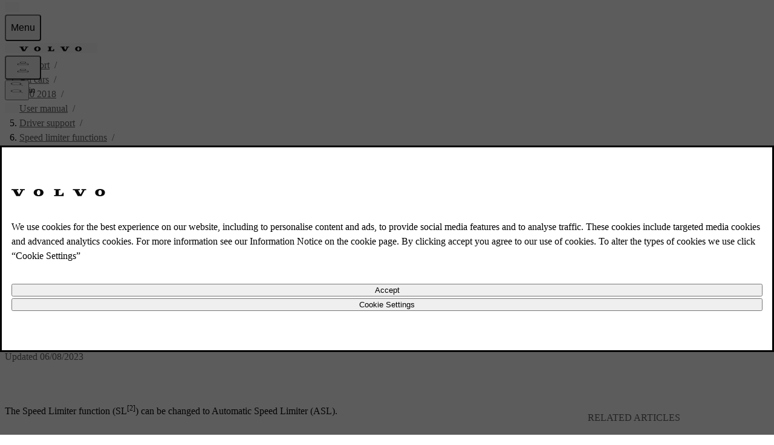

--- FILE ---
content_type: application/javascript; charset=UTF-8
request_url: https://www.volvocars.com/static/support/_next/static/chunks/f6937cac495ece93.js
body_size: 9113
content:
(globalThis.TURBOPACK||(globalThis.TURBOPACK=[])).push(["object"==typeof document?document.currentScript:void 0,359581,402038,e=>{"use strict";let t=(0,e.i(271645).createContext)({authenticated:!1,setAuthenticated:()=>void 0,isLoadingAuthData:!1,setIsLoadingAuthData:()=>void 0,loaded:!1,authenticatedVehicles:void 0,setLoaded:()=>void 0,setProfile:()=>void 0,setAuthenticatedVehicles:()=>void 0,hasAuthCookie:!1,setHasAuthCookie:()=>void 0});e.s(["AuthContext",0,t],359581);var r=e.i(921628);let a=async()=>{let{NEXT_PUBLIC_API_ROUTE_URL:e}=(0,r.getPublicEnv)(),t=`${e}/clear-auth-cookie/`,a=await fetch(t,{cache:"no-store"});return(await a.json()).status};e.s(["clearAuthCookie",0,a],402038)},85820,e=>{"use strict";var t=e.i(921628);let r=async({vin:e})=>{let{NEXT_PUBLIC_API_ROUTE_URL:r}=(0,t.getPublicEnv)(),a=`${r}/vin`,i=await fetch(a,{method:"POST",headers:{"Content-Type":"application/json"},body:JSON.stringify({vin:e}),cache:"no-store"});return await i.json()};e.s(["postVinCookie",0,r])},956315,536387,e=>{"use strict";let t={SECTION_CAR:"car",SECTION_DOWNLOADS:"downloads",SECTION_SWRN:"swrn",SECTION_HOME:"home",SECTION_CONTACT:"contact",SECTION_CLASSIFICATION:"classification",REDIRECT_HOME_TO_DOWNLOADS:"redirect_home_to_downloads",GTM:"gtm",SHOW_COOKIE_CONSENT:"show_cookie_consent",ETHNIO_SCRIPT:"ethnio_script",VIRTUAL_CARS:"virtual_cars",FORCED_DARK_MODE:"forced_dark_mode"};e.s(["FEATURES",0,t],536387);var r=e.i(155822),a=e.i(921628);let i=e=>{for(let r of Object.values(t))if(r===e)return!0;return!1},n=(e,t)=>[...e,..."string"==typeof t?t.split(","):Array.isArray(t)?t:[]].filter(s).filter(l).filter(i).sort(),o=e=>{if(e.includes(":all")||e.includes("!")){let t=e.replace(":all",""),a=t.split(":");if(a.length>1){let e=a[0],t=a.slice(1),i=(0,r.getAllMarketSlugs)().filter(e=>!t.includes(`!${e}`));return i.length>0?`${e}:${i.join(":")}`:e}return t}return e},s=(e,t,r)=>{let a=`!${e}`;return"!"!==e.charAt(0)&&-1===r.indexOf(a)},l=(e,t,r)=>r.indexOf(e)===t,c=e=>e.split(":")[0];e.s(["applyFeatureToggles",0,(e,r,s)=>n(((e,r)=>{let{NEXT_PUBLIC_DEFAULT_FEATURES:n}=(0,a.getPublicEnv)(),s=r??n;if(!s||"string"!=typeof s)return[];if("all"===s)return Object.values(t);let l=t=>{let r=c(t).replace(/[.*+?^${}()|[\]\\]/g,"\\$&"),a=e.replace(/[.*+?^${}()|[\]\\]/g,"\\$&");return RegExp(`^${r}(?:$|(.*:${a}(?:$|:)))`).test(t)};return s.replace(/\s/g,"").split(",").map(o).filter(l).map(c).filter(i)})(e,s),r),"featureToggle",0,n,"getDataFromGlobal",0,(e,t=null)=>window.__VCC_DCS__?window.__VCC_DCS__[e]:t,"isFeatureEnabled",0,(e=[],t)=>e.includes(t),"isWindowDefined",0,()=>!0,"setDataOnGlobal",0,(e,t)=>{window.__VCC_DCS__?window.__VCC_DCS__[e]=t:window.__VCC_DCS__={[e]:t}}],956315)},303682,e=>{"use strict";var t=e.i(843476),r=e.i(956315),a=e.i(271645);let i=(0,a.createContext)({enabledFeatures:[],isEnabled:()=>!1});e.s(["FeaturesContext",0,i,"FeaturesProvider",0,({enabledFeatures:e,children:n})=>{let[o,s]=(0,a.useState)(e),l=(0,a.useCallback)(e=>(0,r.isFeatureEnabled)(o,e),[o]),c=(0,a.useCallback)(e=>{s((0,r.featureToggle)(o,e))},[o]);return(0,a.useEffect)(()=>{let e=(0,r.getDataFromGlobal)("INITIAL_FT");e&&s((0,r.featureToggle)(o,e))},[]),(0,r.isWindowDefined)()&&(0,r.setDataOnGlobal)("ft",c),(0,t.jsx)(i.Provider,{value:{enabledFeatures:o,isEnabled:l},children:n})}])},595710,590285,553364,e=>{"use strict";var t=e.i(843476),r=e.i(366065),a=e.i(57385),i=e.i(85820),n=e.i(156947);e.i(161136);var o=e.i(264675);e.i(899107);var s=e.i(42554),l=e.i(618566),c=e.i(271645);e.i(675023);var d=e.i(832583),u=e.i(359581),f=e.i(921628);let p=async()=>{let{NEXT_PUBLIC_API_ROUTE_URL:e}=(0,f.getPublicEnv)(),t=`${e}/check-auth-cookie/`,r=await fetch(t,{cache:"no-store"});return(await r.json()).status};var g=e.i(402038),v=e.i(268877);e.i(711643);var h=e.i(885056);let b=h.gql`
  query CarDetailsByVin($vin: String!) {
    carByVin(vin: $vin) {
      displayName
      modelSlug
      modelYear
      modelCode
      structureWeek
    }
  }
`;var m=e.i(384386);let w=async({vinNumbers:e})=>(await Promise.all(e.map(async e=>{let t=await (0,v.supportContentAPIRequest)(b,{vin:e},(0,m.isCarAuthEnabled)());return t?.carByVin?{...t?.carByVin,vin:e}:null}))).filter(e=>!!e),y=async e=>e&&e.length>0?await w({vinNumbers:e}):null,C=async e=>{let{NEXT_PUBLIC_API_ROUTE_URL:t}=(0,f.getPublicEnv)(),r=`${t}/profile/`;{let t=await fetch(r,{cache:"no-store",headers:{"market-slug":e}}),a=await t.json();if("authenticated"in a&&"boolean"==typeof a.authenticated){if("profile"in a&&"object"==typeof a.profile&&null!==a.profile){let e=await y(a.profile.connectedVehicles);return{authenticated:a.authenticated,profile:a.profile,authenticatedVehicles:e??void 0}}return{authenticated:a.authenticated}}}return{authenticated:!1}};e.s(["AuthProvider",0,({children:e})=>{let[f,v]=(0,c.useState)(!1),[h,b]=(0,c.useState)(!1),[m,w]=(0,c.useState)(!1),[y,_]=(0,c.useState)(void 0),[S,k]=(0,c.useState)(void 0),[E,x]=(0,c.useState)(!1),{setSelectedCar:O,selectedCar:j}=(0,s.useSelectedCar)(),A=(0,r.useTracker)(),I=(0,l.useSearchParams)(),{value:P}=(0,o.useFeatureFlag)(n.LaunchDarklyFeatures.LOGGED_IN,!1),{marketSlug:T}=(0,d.useSiteContext)(),N=(0,c.useCallback)(async()=>{v(!0);try{let e=await C(T);if(b(e.authenticated),e.authenticated){if(_(e.profile),k(e.authenticatedVehicles),e.profile&&e.authenticatedVehicles&&A.customEvent({eventCategory:a.EventCategory.LOGIN,eventAction:a.EventAction.notSet,eventLabel:"vehicles count",eventValue:e.authenticatedVehicles?.length}),e.authenticatedVehicles?.length===1){let t=e.authenticatedVehicles[0];if(t?.vin){let e=await (0,i.postVinCookie)({vin:t.vin});"ok"===e.status&&O({car:t,vin:t.vin})}}if(e.authenticatedVehicles?.length&&e.authenticatedVehicles?.length>1&&I?.get("car_index")){let t=Number.parseInt(I.get("car_index"),10),r=e.authenticatedVehicles[t];if(r?.vin&&!j){let e=await (0,i.postVinCookie)({vin:r.vin});"ok"===e.status&&O({car:r,vin:r.vin})}}}else await (0,g.clearAuthCookie)(),x(!1)}catch(e){console.error("Error fetching auth data:",e),v(!1),w(!0)}finally{v(!1),w(!0)}},[T,I,j,O,A]),L=(0,c.useCallback)(async()=>{try{let e=await p();x(e)}catch(e){console.error("Error fetching auth data:",e)}},[x]);return(0,c.useEffect)(()=>{P&&(L(),!m&&E&&N())},[N,P,m,E,L]),(0,t.jsx)(u.AuthContext.Provider,{value:{authenticated:h,setAuthenticated:b,loaded:m,setLoaded:w,profile:y,setProfile:_,authenticatedVehicles:S,setAuthenticatedVehicles:k,hasAuthCookie:E,setHasAuthCookie:x,isLoadingAuthData:f,setIsLoadingAuthData:v},children:e})}],590285),e.s([],595710);var _="__SiteNavigationControllerExposed__";function S({children:e,href:r}){let a=(()=>{let[e,t]=(0,c.useState)("undefined"!=typeof window?window.siteNavigationController:void 0);return(0,c.useEffect)(()=>{if(e)return;if(window.siteNavigationController)return void t(window.siteNavigationController);let r=()=>{t(window.siteNavigationController),window.removeEventListener(_,r)};return window.addEventListener(_,r),()=>{window.removeEventListener(_,r)}},[e]),e})();return(0,c.useEffect)(()=>{let e;if(a){try{e=new URL(r||window.location.href)}catch{console.error("Invalid URL provided:",r),e=new URL(window.location.href)}a.setLoginRedirectUrl(e)}},[r,a]),(0,t.jsx)(t.Fragment,{children:e})}e.s(["AuthRedirectProvider",()=>S],553364)},920003,e=>{"use strict";var t=e.i(271645),r=()=>{let e=a(),[r,i]=(0,t.useState)(()=>null==e?void 0:e.open),[n,o]=(0,t.useState)(e?e.availability:"pending"),[s,l]=(0,t.useState)(e?e.state:"closed");return(0,t.useEffect)(()=>{if(!e)return;let t=()=>l("open"),r=()=>l("opening"),a=()=>l("closed"),i=()=>o("online"),n=()=>o("offline"),s=o=>{let s="add"===o?e.addEventListener:e.removeEventListener;s("open",t),s("opening",r),s("close",a),s("online",i),s("offline",n)};return s("add"),()=>s("remove")},[e]),(0,t.useEffect)(()=>{e&&(r||i(()=>e.open),n||o(e.availability),s||l(e.state))},[e,r,n,s]),{state:s,availability:n,openChat:r,config:null==e?void 0:e.activeChatRouteConfig}},a=()=>{let[e,r]=(0,t.useState)("undefined"!=typeof window?window.VolvoCarsChat:void 0);return(0,t.useEffect)(()=>{if(!e)if(window.VolvoCarsChat)r(window.VolvoCarsChat);else{let e=()=>r(window.VolvoCarsChat);return window.addEventListener("__VolvoCarsChatExposed__",e),()=>{window.removeEventListener("__VolvoCarsChatExposed__",e)}}},[e]),e};e.s(["useVolvoCarsChat",()=>r])},443796,e=>{"use strict";e.s(["OPEN_SUPPORT_ASSISTANT_EVENT",0,"open_support_assistant_event"])},496940,e=>{"use strict";e.s(["EventAction",0,{notSet:"not set",buttonClick:"button|click",linkClick:"link|click",toggleClick:"toggle|click",dropdownClick:"dropdown|click",radioButtonClick:"radio button|click",inputFieldClick:"input field|click",accordionExpand:"accordion|expand",accordionCollapse:"accordion|collapse",sliderSlide:"slider|slide",carouselSwipe:"carousel|swipe",filterSelect:"filter|select",filterDeselect:"filter|deselect",checkboxSelect:"check box|select",checkboxDeselect:"check box|deselect",cardSelect:"card|select",cardDeselect:"card|deselect",imageClick:"image|click",arrowPrevious:"arrow|previous",arrowNext:"arrow|next",qrCodeScan:"qr code|scan",mediaPlay:"media|play",mediaPause:"media|pause",mediaFinish:"media|finish",overlayOpen:"overlay|open",overlayClose:"overlay|close",overlayClick:"overlay|click"},"SupportAssistantEventCategory",0,"support assistant"])},112789,e=>{"use strict";var t=e.i(117595);let r="sa_session";e.s(["clearCookie",0,()=>{t.default.remove(r)},"getOrigin",0,()=>window.location.origin,"removeDuplicateCarYears",0,e=>e?.filter((e,t,r)=>t===r.findIndex(t=>t.modelYear===e.modelYear)),"setCookie",0,e=>{t.default.set(r,btoa(encodeURIComponent(e)),{sameSite:"strict",path:"/",secure:"http:"!==window.location.protocol,expires:void 0,domain:".volvocars.com"})}])},783254,777389,836184,e=>{"use strict";let t="undefined"!=typeof globalThis?globalThis:e.g;e.s(["globalObject",0,t],777389);let r="_faroInternal";function a(e){e.config.isolate?e.internalLogger.debug("Skipping registering internal Faro instance on global object"):(e.internalLogger.debug("Registering internal Faro instance on global object"),Object.defineProperty(t,r,{configurable:!1,enumerable:!1,writable:!1,value:e}))}function i(){return r in t}e.s(["isInternalFaroOnGlobalObject",()=>i,"setInternalFaroOnGlobalObject",()=>a],836184);let n={};function o(e,r,i,o,s,l,c){return r.debug("Initializing Faro"),a(n={api:l,config:i,instrumentations:c,internalLogger:r,metas:o,pause:s.pause,transports:s,unpatchedConsole:e,unpause:s.unpause}),!function(e){if(e.config.preventGlobalExposure)e.internalLogger.debug("Skipping registering public Faro instance in the global scope");else{if(e.internalLogger.debug(`Registering public faro reference in the global scope using "${e.config.globalObjectKey}" key`),e.config.globalObjectKey in t)return e.internalLogger.warn(`Skipping global registration due to key "${e.config.globalObjectKey}" being used already. Please set "globalObjectKey" to something else or set "preventGlobalExposure" to "true"`);Object.defineProperty(t,e.config.globalObjectKey,{configurable:!1,writable:!1,value:e})}}(n),n}e.s(["faro",()=>n,"registerFaro",()=>o],783254)},808341,(e,t,r)=>{"use strict";Object.defineProperty(r,"__esModule",{value:!0});var a={cancelIdleCallback:function(){return o},requestIdleCallback:function(){return n}};for(var i in a)Object.defineProperty(r,i,{enumerable:!0,get:a[i]});let n="undefined"!=typeof self&&self.requestIdleCallback&&self.requestIdleCallback.bind(window)||function(e){let t=Date.now();return self.setTimeout(function(){e({didTimeout:!1,timeRemaining:function(){return Math.max(0,50-(Date.now()-t))}})},1)},o="undefined"!=typeof self&&self.cancelIdleCallback&&self.cancelIdleCallback.bind(window)||function(e){return clearTimeout(e)};("function"==typeof r.default||"object"==typeof r.default&&null!==r.default)&&void 0===r.default.__esModule&&(Object.defineProperty(r.default,"__esModule",{value:!0}),Object.assign(r.default,r),t.exports=r.default)},479520,(e,t,r)=>{"use strict";Object.defineProperty(r,"__esModule",{value:!0});var a={default:function(){return w},handleClientScriptLoad:function(){return h},initScriptLoader:function(){return b}};for(var i in a)Object.defineProperty(r,i,{enumerable:!0,get:a[i]});let n=e.r(555682),o=e.r(190809),s=e.r(843476),l=n._(e.r(174080)),c=o._(e.r(271645)),d=e.r(742732),u=e.r(922737),f=e.r(808341),p=new Map,g=new Set,v=e=>{let{src:t,id:r,onLoad:a=()=>{},onReady:i=null,dangerouslySetInnerHTML:n,children:o="",strategy:s="afterInteractive",onError:c,stylesheets:d}=e,f=r||t;if(f&&g.has(f))return;if(p.has(t)){g.add(f),p.get(t).then(a,c);return}let v=()=>{i&&i(),g.add(f)},h=document.createElement("script"),b=new Promise((e,t)=>{h.addEventListener("load",function(t){e(),a&&a.call(this,t),v()}),h.addEventListener("error",function(e){t(e)})}).catch(function(e){c&&c(e)});n?(h.innerHTML=n.__html||"",v()):o?(h.textContent="string"==typeof o?o:Array.isArray(o)?o.join(""):"",v()):t&&(h.src=t,p.set(t,b)),(0,u.setAttributesFromProps)(h,e),"worker"===s&&h.setAttribute("type","text/partytown"),h.setAttribute("data-nscript",s),d&&(e=>{if(l.default.preinit)return e.forEach(e=>{l.default.preinit(e,{as:"style"})});if("undefined"!=typeof window){let t=document.head;e.forEach(e=>{let r=document.createElement("link");r.type="text/css",r.rel="stylesheet",r.href=e,t.appendChild(r)})}})(d),document.body.appendChild(h)};function h(e){let{strategy:t="afterInteractive"}=e;"lazyOnload"===t?window.addEventListener("load",()=>{(0,f.requestIdleCallback)(()=>v(e))}):v(e)}function b(e){e.forEach(h),[...document.querySelectorAll('[data-nscript="beforeInteractive"]'),...document.querySelectorAll('[data-nscript="beforePageRender"]')].forEach(e=>{let t=e.id||e.getAttribute("src");g.add(t)})}function m(e){let{id:t,src:r="",onLoad:a=()=>{},onReady:i=null,strategy:n="afterInteractive",onError:o,stylesheets:u,...p}=e,{updateScripts:h,scripts:b,getIsSsr:m,appDir:w,nonce:y}=(0,c.useContext)(d.HeadManagerContext);y=p.nonce||y;let C=(0,c.useRef)(!1);(0,c.useEffect)(()=>{let e=t||r;C.current||(i&&e&&g.has(e)&&i(),C.current=!0)},[i,t,r]);let _=(0,c.useRef)(!1);if((0,c.useEffect)(()=>{if(!_.current){if("afterInteractive"===n)v(e);else"lazyOnload"===n&&("complete"===document.readyState?(0,f.requestIdleCallback)(()=>v(e)):window.addEventListener("load",()=>{(0,f.requestIdleCallback)(()=>v(e))}));_.current=!0}},[e,n]),("beforeInteractive"===n||"worker"===n)&&(h?(b[n]=(b[n]||[]).concat([{id:t,src:r,onLoad:a,onReady:i,onError:o,...p,nonce:y}]),h(b)):m&&m()?g.add(t||r):m&&!m()&&v({...e,nonce:y})),w){if(u&&u.forEach(e=>{l.default.preinit(e,{as:"style"})}),"beforeInteractive"===n)if(!r)return p.dangerouslySetInnerHTML&&(p.children=p.dangerouslySetInnerHTML.__html,delete p.dangerouslySetInnerHTML),(0,s.jsx)("script",{nonce:y,dangerouslySetInnerHTML:{__html:`(self.__next_s=self.__next_s||[]).push(${JSON.stringify([0,{...p,id:t}])})`}});else return l.default.preload(r,p.integrity?{as:"script",integrity:p.integrity,nonce:y,crossOrigin:p.crossOrigin}:{as:"script",nonce:y,crossOrigin:p.crossOrigin}),(0,s.jsx)("script",{nonce:y,dangerouslySetInnerHTML:{__html:`(self.__next_s=self.__next_s||[]).push(${JSON.stringify([r,{...p,id:t}])})`}});"afterInteractive"===n&&r&&l.default.preload(r,p.integrity?{as:"script",integrity:p.integrity,nonce:y,crossOrigin:p.crossOrigin}:{as:"script",nonce:y,crossOrigin:p.crossOrigin})}return null}Object.defineProperty(m,"__nextScript",{value:!0});let w=m;("function"==typeof r.default||"object"==typeof r.default&&null!==r.default)&&void 0===r.default.__esModule&&(Object.defineProperty(r.default,"__esModule",{value:!0}),Object.assign(r.default,r),t.exports=r.default)},439998,e=>{e.v({bottomRight:"SupportAssistantContainer-module__KIqNOa__bottomRight",dialog:"SupportAssistantContainer-module__KIqNOa__dialog"})},591181,e=>{"use strict";var t=e.i(843476),r=e.i(355382),a=e.i(920003),i=e.i(366065),n=e.i(496940),o=e.i(112789),s=e.i(271645),l=e.i(804111);let c=({onClose:e,onMinimize:a,className:i,hideCloseButton:n,children:o})=>(0,t.jsxs)("header",{className:(0,r.cssJoin)("flex-row-reverse justify-between items-center pl-16 pr-8 h-48 min-h-0 border-b",i),children:[(0,t.jsxs)("div",{className:"flex",children:[a?(0,t.jsx)(l.IconButton,{icon:"chevron-down","aria-label":"minimize",onClick:a,variant:"clear","data-bleed":"true",className:"fade-in"}):null,n?null:(0,t.jsx)(l.IconButton,{icon:"x","aria-label":"close",onClick:e,variant:"clear","data-bleed":"true",className:"fade-in"})]}),(0,t.jsx)("div",{children:o||null})]});var d=e.i(752336);let u=({label:e,text:a,onClick:i,isMinimized:n})=>(0,t.jsxs)("button",{type:"button",id:"support-assistant-fab","aria-label":e,className:(0,r.cssJoin)("flex-col justify-center items-center rounded-full",n?"bg-always-black text-always-white":"bg-secondary"),style:{boxShadow:"0px 2px 32px rgba(0, 0, 0, 0.08)"},onClick:i,children:[a?(0,t.jsx)("p",{className:"font-medium p-16",children:a}):(0,t.jsx)("div",{className:"p-16",children:(0,t.jsx)(d.Icon,{icon:"speech-bubble-three-dots",size:24,loading:"eager",title:e})}),(0,t.jsx)("div",{className:"hidden p-8",children:(0,t.jsx)("progress",{className:"spinner"})})]});var f=e.i(443796),p=e.i(439998);e.s(["SupportAssistantContainer",0,({marketSlug:e})=>{let[l,d]=(0,s.useState)(""),[g,v]=(0,s.useState)(!1),[h,b]=(0,s.useState)(!1),[m,w]=(0,s.useState)(!1),y=(0,s.useRef)(null),C=(0,i.useTracker)(),_=(0,s.useRef)(null),S=(0,o.getOrigin)(),{openChat:k,availability:E}=(0,a.useVolvoCarsChat)(),x=(0,s.useCallback)(()=>{v(!1),b(!0),y.current?.show(),sessionStorage.setItem("sa_minimized","false")},[]),O=(0,s.useCallback)(()=>{v(!1),b(!1),C.customEvent({eventAction:n.EventAction.overlayClose,eventLabel:"support assistant closed",eventCategory:n.SupportAssistantEventCategory}),y.current?.close(),sessionStorage.removeItem("sa_minimized"),_?.current?.contentWindow?.postMessage("clear",S)},[C,S]),j=(0,s.useCallback)(()=>{v(!0),b(!1),C.customEvent({eventAction:n.EventAction.overlayClose,eventLabel:"support assistant minimized",eventCategory:n.SupportAssistantEventCategory}),y.current?.close(),sessionStorage.setItem("sa_minimized","true")},[C]),A=(0,s.useCallback)(()=>{if(g&&_?.current?.contentWindow?.postMessage({type:"scrollToBottom"},S),x(),C.customEvent({eventAction:n.EventAction.overlayOpen,eventLabel:`support assistant ${g?"restored":"opened"}`,eventCategory:n.SupportAssistantEventCategory}),!l){let t=new URL(window.location.href).searchParams.has("debug");d(`/${e}/support/support-assistant?xsa=true${t?"&debug=true":""}`)}},[e,x,l,C,g,S]),I=(0,s.useCallback)(e=>{e.origin===S&&(e.data?.type==="openSalesforceChat"?(O?.(),k?.()):e.data?.type==="iframeReady"&&w(!0))},[S,O,k]);return(0,s.useEffect)(()=>{m&&_?.current?.contentWindow?.postMessage({type:"chatAvailability",availability:E},S)},[m,E,S]),(0,s.useEffect)(()=>(window.addEventListener(f.OPEN_SUPPORT_ASSISTANT_EVENT,A),window.addEventListener("message",I),()=>{window.removeEventListener(f.OPEN_SUPPORT_ASSISTANT_EVENT,A),window.removeEventListener("message",I)}),[A,I]),(0,s.useEffect)(()=>{let e=["overflow-hidden","md:overflow-auto"];return h?document.body.classList.add(...e):document.body.classList.remove(...e),()=>{document.body.classList.remove(...e)}},[h]),(0,s.useEffect)(()=>{"false"===sessionStorage.getItem("sa_minimized")?A():"true"===sessionStorage.getItem("sa_minimized")&&v(!0)},[A]),(0,t.jsxs)(t.Fragment,{children:[(0,t.jsxs)("dialog",{ref:y,className:(0,r.cssJoin)("h-full top-0 fixed end-0 start-auto",h&&"flex flex-col overflow-hidden",p.default.dialog),children:[(0,t.jsx)(c,{onClose:O,onMinimize:j,children:(0,t.jsx)("h2",{className:"font-16 font-light",children:"Volvo Support"})}),""!==l?(0,t.jsx)("iframe",{src:l,ref:_,className:"w-full border-0 h-full",title:"Support Assistant"}):null]}),(0,t.jsx)("div",{className:(0,r.cssJoin)(p.default.bottomRight),children:(0,t.jsx)("div",{className:"relative",children:(0,t.jsx)(u,{label:g?"Restore chat":"Need help?",text:g?"Restore chat":"Need help?",onClick:A,isMinimized:g})})})]})}],591181)},51418,e=>{"use strict";var t,r=e.i(783254);function a(e){r.faro?.api?.pushError?.(e)}function i(e){return{environment:e?.environment,serviceName:e?.serviceName,serviceVersion:e?.serviceVersion,region:e?.region,grafanaFaro:e?.grafanaFaro}}var n=/bot|crawl|http|lighthouse|scan|search|spider/i;async function o(r){var a;if("undefined"!=typeof window&&!((a=window.navigator.userAgent)&&(function(){if(t instanceof RegExp)return t;try{t=RegExp(" daum[ /]| deusu/|(?:^|[^g])news(?!sapphire)|(?<! (?:channel/|google/))google(?!(app|/google| pixel))|(?<! cu)bots?(?:\\b|_)|(?<!(?:lib))http|(?<![hg]m)score|(?<!cam)scan|24x7|@[a-z][\\w-]+\\.|\\(\\)|\\.com\\b|\\btime/|\\||^<|^[\\w \\.\\-\\(?:\\):%]+(?:/v?\\d+(?:\\.\\d+)?(?:\\.\\d{1,10})*?)?(?:,|$)|^[^ ]{50,}$|^\\d+\\b|^\\w*search\\b|^\\w+/[\\w\\(\\)]*$|^active|^ad muncher|^amaya|^avsdevicesdk/|^azure|^biglotron|^bot|^bw/|^clamav[ /]|^client/|^cobweb/|^custom|^ddg[_-]android|^discourse|^dispatch/\\d|^downcast/|^duckduckgo|^email|^facebook|^getright/|^gozilla/|^hobbit|^hotzonu|^hwcdn/|^igetter/|^jeode/|^jetty/|^jigsaw|^microsoft bits|^movabletype|^mozilla/\\d\\.\\d\\s[\\w\\.-]+$|^mozilla/\\d\\.\\d\\s\\(compatible;?(?:\\s\\w+\\/\\d+\\.\\d+)?\\)$|^navermailapp|^netsurf|^offline|^openai/|^owler|^php|^postman|^python|^rank|^read|^reed|^rest|^rss|^snapchat|^space bison|^svn|^swcd |^taringa|^thumbor/|^track|^w3c|^webbandit/|^webcopier|^wget|^whatsapp|^wordpress|^xenu link sleuth|^yahoo|^yandex|^zdm/\\d|^zoom marketplace/|agent|analyzer|archive|ask jeeves/teoma|audit|bit\\.ly/|bluecoat drtr|browsex|burpcollaborator|capture|catch|check\\b|checker|chrome-lighthouse|chromeframe|classifier|cloudflare|convertify|crawl|cypress/|dareboost|datanyze|dejaclick|detect|dmbrowser|download|evc-batch/|exaleadcloudview|feed|fetcher|firephp|functionize|grab|headless|httrack|hubspot marketing grader|hydra|ibisbrowser|infrawatch|insight|inspect|iplabel|java(?!;)|library|linkcheck|mail\\.ru/|manager|measure|neustar wpm|node|nutch|offbyone|onetrust|optimize|pageburst|pagespeed|parser|perl|phantomjs|pingdom|powermarks|preview|proxy|ptst[ /]\\d|retriever|rexx;|rigor|rss\\b|scrape|server|sogou|sparkler/|speedcurve|spider|splash|statuscake|supercleaner|synapse|synthetic|tools|torrent|transcoder|url|validator|virtuoso|wappalyzer|webglance|webkit2png|whatcms/|xtate/","i")}catch(e){t=n}return t})().test(a))&&r&&r.grafanaFaro?.serverUrl&&r.serviceName&&r.environment){let{setupFaro:t}=await e.A(322958);t(r)}}e.s([],542348),e.i(542348),e.s(["captureError",()=>a,"getOtelVariablesFromPublicConfig",()=>i,"getVariablesFromPublicConfig",0,i,"registerBrowserInstrumentation",()=>o],51418)},34483,e=>{"use strict";var t=e.i(843476),r=e.i(664118),a=e.i(366065);e.i(595710);var i=e.i(590285),n=e.i(553364);e.i(980655);var o=e.i(851760);e.i(675023);var s=e.i(329241),l=e.i(551956),c=e.i(303682),d=e.i(956315);e.i(161136);var u=e.i(310521),f=e.i(921628),p=e.i(618566);e.i(899107);var g=e.i(42554);let v=({children:e})=>{let{selectedCar:r}=(0,g.useSelectedCar)();return(0,t.jsx)(a.TrackingProvider,{carModel:r?.modelSlug,carModelYear:r?.modelYear?.toString(),children:e})};(()=>{let{registerBrowserInstrumentation:t,getOtelVariablesFromPublicConfig:r}=e.r(51418);t(r((0,f.getPublicEnv)()))})(),e.s(["Providers",0,({siteSlug:e,marketLocale:g,userLocale:h,children:b,isWebViewEnabled:m,ldContext:w,bootstrapFlags:y})=>{let C=(0,p.useSearchParams)(),_=(0,r.getMarketSite)(e)?.regionCode,S=(0,d.applyFeatureToggles)(e,C?.get("ft")?C?.get("ft"):""),{NEXT_PUBLIC_FEATURE_FLAG_CLIENT_SDK_KEY:k}=(0,f.getPublicEnv)();return(0,t.jsx)(c.FeaturesProvider,{enabledFeatures:S,children:(0,t.jsx)(u.FeatureFlagProvider,{context:w,siteSlug:e,additionalContextAttributes:{locale:g},bootstrapFlags:y,clientSideID:k,children:(0,t.jsx)(n.AuthRedirectProvider,{children:(0,t.jsx)(a.TrackingProvider,{logging:!0,mode:"ga4",pageType:"support",countryName:e,countryCode:_,marketLanguage:g,children:(0,t.jsx)(s.SiteProvider,{countryCode:_,marketLocale:g,userLocale:h,marketSlug:e,basePath:`/${e}${l.SUPPORT_PATH}`,isWebViewEnabled:m,children:(0,t.jsx)(o.CarProvider,{car:null,carModels:null,children:(0,t.jsx)(v,{children:(0,t.jsx)(i.AuthProvider,{children:b})})})})})})})})}],34483)},322958,e=>{e.v(t=>Promise.all(["static/chunks/a6b6f2049655b64e.js"].map(t=>e.l(t))).then(()=>t(188025)))}]);

--- FILE ---
content_type: application/javascript; charset=UTF-8
request_url: https://www.volvocars.com/static/support/_next/static/chunks/79401a0a996ef114.js
body_size: 13646
content:
(globalThis.TURBOPACK||(globalThis.TURBOPACK=[])).push(["object"==typeof document?document.currentScript:void 0,921628,e=>{"use strict";let a;var r=e.i(247167),t=e.i(843476);let{PublicEnv:n,getPublicEnv:i}=(a={...{environment:r.default.env.GRAFANA_SERVICE_ENVIRONMENT,serviceName:r.default.env.GRAFANA_SERVICE_NAME,serviceVersion:r.default.env.BUILD_SOURCEVERSION,logLevel:r.default.env.OTEL_LOG_LEVEL,region:r.default.env.CLOUD_REGION,grafanaFaro:{serverUrl:r.default.env.GRAFANA_FARO_SERVER_URL,sampleRate:r.default.env.GRAFANA_FARO_SAMPLE_RATE}},NEXT_PUBLIC_FEATURE_FLAG_CLIENT_SDK_KEY:r.default.env.NEXT_PUBLIC_FEATURE_FLAG_CLIENT_SDK_KEY,NEXT_PUBLIC_API_ROUTE_URL:r.default.env.NEXT_PUBLIC_API_ROUTE_URL,NEXT_PUBLIC_CAR_SCA_AUTH:r.default.env.NEXT_PUBLIC_CAR_SCA_AUTH,NEXT_PUBLIC_GOOGLE_TAG_MANAGER:r.default.env.NEXT_PUBLIC_GOOGLE_TAG_MANAGER,NEXT_PUBLIC_DEFAULT_FEATURES:r.default.env.NEXT_PUBLIC_DEFAULT_FEATURES,NEXT_PUBLIC_FED_GRAPH_API_URL:r.default.env.NEXT_PUBLIC_FED_GRAPH_API_URL,NEXT_PUBLIC_FED_GRAPH_CLIENT_KEY:r.default.env.NEXT_PUBLIC_FED_GRAPH_CLIENT_KEY,NEXT_PUBLIC_SUPPORT_CONTENT_API_URL:r.default.env.NEXT_PUBLIC_SUPPORT_CONTENT_API_URL,NEXT_PUBLIC_PREVIEW_MARKETS:r.default.env.NEXT_PUBLIC_PREVIEW_MARKETS},{getPublicEnv:()=>("__PUBLIC_ENV"in window||console.error('"__PUBLIC_ENV" variable is expected to be available on Window; "<PublicEnv />", "renderPublicEnv()" or "mockPublicEnv()" can help with that'),window.__PUBLIC_ENV||{}),PublicEnv:()=>(0,t.jsx)("script",{dangerouslySetInnerHTML:{__html:`window.__PUBLIC_ENV = ${JSON.stringify(a)}`}})});e.s(["getPublicEnv",0,i],921628)},664118,e=>{"use strict";for(var a={ar:["Arabic",!0],az:["Azerbaijani"],be:["Belarusian"],bg:["Bulgarian"],bs:["Bosnian"],cs:["Czech"],da:["Danish"],de:["German"],el:["Greek"],en:["English"],es:["Spanish"],et:["Estonian"],fi:["Finnish"],fr:["French"],he:["Hebrew",!0],hr:["Croatian"],hu:["Hungarian"],hy:["Armenian"],id:["Indonesian"],is:["Icelandic"],it:["Italian"],ja:["Japanese"],ka:["Georgian"],ko:["Korean"],km:["Khmer"],lt:["Lithuanian"],lv:["Latvian"],mk:["Macedonian"],ms:["Malay"],my:["Burmese"],no:["Norwegian"],nl:["Dutch"],pl:["Polish"],pt:["Portuguese"],ro:["Romanian"],"ro-MD":["Moldavian"],ru:["Russian"],sk:["Slovak"],sl:["Slovenian"],sq:["Albanian"],sr:["Serbian"],"sr-ME":["Montenegrin"],sv:["Swedish"],th:["Thai"],tr:["Turkish"],uk:["Ukrainian"],vi:["Vietnamese"],zh:["Chinese"]},r={AE:["United Arab Emirates","AED"],AL:["Albania","ALL"],AM:["Armenia","AMD"],AO:["Angola","AOA"],AR:["Argentina","ARS"],AT:["Austria","EUR"],AU:["Australia","AUD"],AZ:["Azerbaijan","AZN"],BA:["Bosnia & Herzegovina","BAM"],BE:["Belgium","EUR"],BG:["Bulgaria","BGN"],BH:["Bahrain","BHD"],BO:["Bolivia","BOB"],BR:["Brazil","BRL"],BW:["Botswana","BWP"],BY:["Belarus","BYN"],CA:["Canada","CAD"],CH:["Switzerland","CHF"],CL:["Chile","CLF"],CN:["China","CNY"],CO:["Colombia","COP"],CR:["Costa Rica","CRC"],CY:["Cyprus","EUR"],CZ:["Czech Republic","CZK"],DE:["Germany","EUR"],DK:["Denmark","DKK"],DO:["Dominican Republic","DOP"],EC:["Ecuador","USD"],EE:["Estonia","EUR"],EG:["Egypt","EGP"],ES:["Spain","EUR"],FI:["Finland","EUR"],FR:["France","EUR"],GB:["United Kingdom","GBP"],GE:["Georgia","GEL"],GR:["Greece","EUR"],GT:["Guatemala","GTQ"],GY:["Guyana","GYD"],HK:["Hong Kong, China","HKD"],HN:["Honduras","HNL"],HR:["Croatia","HRK"],HU:["Hungary","HUF"],ID:["Indonesia","IDR"],IE:["Ireland","EUR"],IL:["Israel","ILS"],IN:["India","INR"],IS:["Iceland","ISK"],IT:["Italy","EUR"],JO:["Jordan","JOD"],JP:["Japan","JPY"],KE:["Kenya","KES"],KH:["Cambodia","KHR"],KR:["Korea","KRW"],KW:["Kuwait","KWD"],LB:["Lebanon","LBP"],LK:["Sri Lanka","LKR"],LT:["Lithuania","EUR"],LU:["Luxembourg","EUR"],LV:["Latvia","EUR"],MA:["Morocco","MAD"],MD:["Moldova","MDL"],ME:["Montenegro","EUR"],MK:["North Macedonia","MKD"],MM:["Myanmar","MMK"],MT:["Malta","EUR"],MU:["Mauritius","MUR"],MX:["Mexico","MXN"],MY:["Malaysia","MYR"],MZ:["Mozambique","MZN"],NA:["Namibia","NAD"],NI:["Nicaragua","NIO"],NL:["Netherlands","EUR"],NO:["Norway","NOK"],NZ:["New Zealand","NZD"],OM:["Oman","OMR"],PA:["Panama","PAB"],PE:["Peru","PEN"],PH:["Philippines","PHP"],PL:["Poland","PLN"],PR:["Puerto Rico","USD"],PT:["Portugal","EUR"],PY:["Paraguay","PYG"],QA:["Qatar","QAR"],RO:["Romania","RON"],RS:["Serbia","RSD"],RU:["Russia","RUB"],SA:["Saudi Arabia","SAR"],SE:["Sweden","SEK"],SG:["Singapore","SGD"],SI:["Slovenia","EUR"],SK:["Slovakia","EUR"],SR:["Suriname","SRD"],SV:["El Salvador","USD"],TH:["Thailand","THB"],TN:["Tunisia","TND"],TR:["Turkey","TRY"],TW:["Taiwan","TWD"],UA:["Ukraine","UAH"],US:["United States","USD"],UY:["Uruguay","UYU"],UZ:["Uzbekistan","UZS"],VN:["Vietnam","VND"],ZA:["South Africa","ZAR"],ZM:["Zambia","ZMW"],ZW:["Zimbabwe","ZWL"],TT:["Trinidad and Tobago","TTD"],XK:["Kosovo","EUR"],XI:["International",void 0],XX:["Master",void 0]},t={intl:["XI","en","International"],master:["XX","en","Master"],al:["AL","sq","Shqipëria"],"en-al":["AL","en","Albania"],ao:["AO","pt","Angola"],"en-ao":["AO","en","Angola"],ar:["AR","es","Argentina"],"en-ar":["AR","en","Argentina"],"hy-am":["AM","hy","Hayastán"],"en-am":["AM","en","Armenia"],au:["AU","en","Australia"],at:["AT","de","Österreich"],"en-at":["AT","en","Austria"],az:["AZ","az","Azərbaycan"],"en-az":["AZ","en","Azerbaijan"],"ar-bh":["BH","ar","البحرين"],"en-bh":["BH","en","Bahrain"],by:["BY","be","Беларусь"],"en-by":["BY","en","Belarus"],"fr-be":["BE","fr","Belgique"],"nl-be":["BE","nl","België"],"en-be":["BE","en","Belgium"],bo:["BO","es","Bolivia"],"en-bo":["BO","en","Bolivia"],ba:["BA","bs","Bosnia I Hercegovína"],"en-ba":["BA","en","Bosnia and Herzegovina"],bw:["BW","en","Botswana"],br:["BR","pt","Brasil"],"en-br":["BR","en","Brazil"],bg:["BG","bg","България"],"en-bg":["BG","en","Bulgaria"],kh:["KH","en","Cambodia"],"km-kh":["KH","km","ភាសាខ្មែរ"],"en-ca":["CA","en","Canada"],"fr-ca":["CA","fr","Canada"],cl:["CL","es","Chile"],"en-cl":["CL","en","Chile"],"zh-cn":["CN","zh","中国"],"en-cn":["CN","en","China"],hk:["HK","en","Hong Kong"],tw:["TW","zh","台灣"],"en-tw":["TW","en","Taiwan"],co:["CO","es","Colombia"],"en-co":["CO","en","Colombia"],cr:["CR","es","Costa Rica"],"en-cr":["CR","en","Costa Rica"],hr:["HR","hr","Hrvatska"],"en-hr":["HR","en","Croatia"],cy:["CY","en","Cyprus"],cz:["CZ","cs","Česká republika"],"en-cz":["CZ","en","Czech Republic"],dk:["DK","da","Danmark"],"en-dk":["DK","en","Denmark"],do:["DO","es","República Dominicana"],"en-do":["DO","en","Dominican Republic"],ec:["EC","es","Ecuador"],"en-ec":["EC","en","Ecuador"],"ar-eg":["EG","ar","مصر"],"en-eg":["EG","en","Egypt"],sv:["SV","es","El Salvador"],"en-sv":["SV","en","El Salvador"],"et-ee":["EE","et","Eesti"],"en-ee":["EE","en","Estonia"],fi:["FI","fi","Suomi"],"en-fi":["FI","en","Finland"],fr:["FR","fr","France"],"en-fr":["FR","en","France"],ge:["GE","ka","საქართველო"],"en-ge":["GE","en","Georgia"],de:["DE","de","Deutschland"],"en-de":["DE","en","Germany"],gr:["GR","el","Ελλάς"],"en-gr":["GR","en","Greece"],gt:["GT","es","Guatemala"],"en-gt":["GT","en","Guatemala"],gy:["GY","en","Guyana"],hn:["HN","es","Honduras"],"en-hn":["HN","en","Honduras"],hu:["HU","hu","Magyarország"],"en-hu":["HU","en","Hungary"],in:["IN","en","India"],"id-id":["ID","id","Indonesia"],"en-id":["ID","en","Indonesia"],it:["IT","it","Italia"],"en-it":["IT","en","Italy"],is:["IS","is","Ísland"],"en-is":["IS","en","Iceland"],ie:["IE","en","Ireland"],il:["IL","he","ישראל"],"en-il":["IL","en","Israel"],jp:["JP","ja","日本"],"en-jp":["JP","en","Japan"],"ar-jo":["JO","ar","الأردن"],"en-jo":["JO","en","Jordan"],ke:["KE","en","Kenya"],"ar-kw":["KW","ar","دولة الكويت"],"en-kw":["KW","en","Kuwait"],"lv-lv":["LV","lv","Latvija"],"en-lv":["LV","en","Latvia"],lb:["LB","en","Lebanon"],"lt-lt":["LT","lt","Lietuva"],"en-lt":["LT","en","Lithuania"],lu:["LU","fr","Luxembourg"],"en-lu":["LU","en","Luxembourg"],mk:["MK","mk","Северна Македонија"],"en-mk":["MK","en","North Macedonia"],mt:["MT","en","Malta"],my:["MY","en","Malaysia"],"ms-my":["MY","ms","Melayu"],mu:["MU","en","Mauritius"],mx:["MX","es","México"],"en-mx":["MX","en","Mexico"],"ru-md":["MD","ru","Молда́вия"],"ro-md":["MD","ro","Republica Moldova"],"en-md":["MD","en","Moldova"],me:["ME","sr","Crna Gora"],"en-me":["ME","en","Montenegro"],ma:["MA","fr","Morocco"],"en-ma":["MA","en","Morocco"],mz:["MZ","pt","Moçambique"],"en-mz":["MZ","en","Mozambique"],mm:["MM","en","Myanmar"],"my-mm":["MM","my","မြန်မာ"],na:["NA","en","Namibia"],nl:["NL","nl","Nederlân"],"en-nl":["NL","en","Netherlands"],nz:["NZ","en","New Zealand"],ni:["NI","es","Nicaragua"],"en-ni":["NI","en","Nicaragua"],no:["NO","no","Norge"],"en-no":["NO","en","Norway"],"ar-om":["OM","ar","عُمان"],"en-om":["OM","en","Oman"],pa:["PA","es","Panamá"],"en-pa":["PA","en","Panama"],py:["PY","es","Paraguái"],"en-py":["PY","en","Paraguay"],pl:["PL","pl","Polska"],"en-pl":["PL","en","Poland"],pt:["PT","pt","Portugal"],"en-pt":["PT","en","Portugal"],pe:["PE","es","Perú"],"en-pe":["PE","en","Peru"],ph:["PH","en","Philippines"],pr:["PR","es","Puerto Rico"],"en-pr":["PR","en","Puerto Rico"],"ar-qa":["QA","ar","قطر"],"en-qa":["QA","en","Qatar"],ro:["RO","ro","România"],"en-ro":["RO","en","Romania"],ru:["RU","ru","Россия"],"en-ru":["RU","en","Russia"],"ar-sa":["SA","ar","المملكة العربية السعودية"],"en-sa":["SA","en","Saudi Arabia"],rs:["RS","sr","Srbija"],"en-rs":["RS","en","Serbia"],sg:["SG","en","Singapore"],sk:["SK","sk","Slovensko"],"en-sk":["SK","en","Slovakia"],si:["SI","sl","Slovenija"],"en-si":["SI","en","Slovenia"],za:["ZA","en","South Africa"],kr:["KR","ko","대한민국"],"en-kr":["KR","en","South Korea"],es:["ES","es","España"],"en-es":["ES","en","Spain"],lk:["LK","en","Sri Lanka"],sr:["SR","nl","Suriname"],"en-sr":["SR","en","Suriname"],se:["SE","sv","Sverige"],"en-se":["SE","en","Sweden"],"fr-ch":["CH","fr","Suisse"],"de-ch":["CH","de","Schweiz"],"it-ch":["CH","it","Svizzera"],"en-ch":["CH","en","Switzerland"],"en-th":["TH","en","Thailand"],"th-th":["TH","th","ราชอาณาจักรไทย"],tr:["TR","tr","Türkiye"],"en-tr":["TR","en","Turkey"],"uk-ua":["UA","uk","Україна"],"en-ua":["UA","en","Ukraine"],"ar-ae":["AE","ar","الإمارات العربيّة المتّحدة"],"en-ae":["AE","en","United Arab Emirates"],uk:["GB","en","United Kingdom"],us:["US","en","United States"],uy:["UY","es","Uruguay"],"en-uy":["UY","en","Uruguay"],"en-vn":["VN","en","Vietnam"],"vi-vn":["VN","vi","Việt Nam"],zm:["ZM","en","Zambia"],zw:["ZW","en","Zimbabwe"],tn:["TN","fr","Tunisie"],"en-tn":["TN","en","Tunisia"],uz:["UZ","ru","Узбекиста́н"],"en-uz":["UZ","en","Uzbekistan"],tt:["TT","en","Trinidad and Tobago"],xk:["XK","sq","Kosova"]},n={},i={},o={},l=0,s=Object.entries(t);l<s.length;l++){var u=s[l],c=u[0],d=u[1],g=d[0],m=d[1];n[g]||(n[g]=[]),n[g].push(c),i[m]||(i[m]=[]),i[m].push(c),o["XX"===g?m:m+"-"+g]=c}var E={XI:"kilometer",US:"mile",GB:"mile"},h=function(e){this.siteSlug=void 0,this.href=void 0,this.marketName=void 0,this.marketCode=void 0,this.localizedMarketName=void 0,this.locale=void 0,this.languageCode=void 0,this.languageName=void 0,this.localizedLanguageName=void 0,this.htmlLanguage=void 0,this.languageDirection=void 0,this.currencyCode=void 0,this.roadLengthUnit=void 0;var n=t[e],o=n[0],l=n[1],s=n[2],u=o&&r[o]||[],c=u[0],d=u[1];this.languageCode=l,this.marketName=c,this.marketCode=o,this.siteSlug=e,this.localizedMarketName=null!=s?s:c,this.currencyCode=d,this.href=e?"/"+e+"/":"/",Object.defineProperties(this,{locale:{enumerable:!0,get:function(){return"XX"===o?l:l+"-"+o}},languageName:{enumerable:!0,get:function(){return(a[this.locale]||a[l])[0]}},languageDirection:{enumerable:!0,get:function(){return a[l][1]?"rtl":"ltr"}},htmlLanguage:{enumerable:!0,get:function(){var e;return 1===((null==(e=i[l])?void 0:e.length)||1)||"XX"===o||"XI"===o?l:this.locale}},roadLengthUnit:{enumerable:!0,get:function(){return o&&E[o]||E.XI}},localizedLanguageName:{enumerable:!0,get:function(){var e=this.languageCode;return a[l+"-"+o]&&(e=l+"-"+o),new Intl.DisplayNames([this.locale],{type:"language"}).of(e)||this.languageName}}})},f=new Set(Object.keys(t)),S=/^[a-zA-Z][a-zA-Z-]*[a-zA-Z]$/;function p(e){try{if("string"!=typeof e)throw TypeError("Site slug should be a string, got '"+typeof e+"'");if(e.toLowerCase()!==e)throw TypeError("Site slug should be lowercase, got '"+e+"'");if(""===e)throw TypeError("Site slug should not be empty");if(!S.test(e))throw TypeError("Invalid site slug '"+e+"'");if(!(e in t))throw TypeError("No such market site '"+e+"'");if(!f.has(e))throw TypeError("Market site '"+e+"' is not enabled")}catch(e){return!1}return!0}var A=new Map([["nb-NO","no-NO"],["nn-NO","no-NO"],["en-001","en-XI"],["en-TL","en-XI"]]);function v(e){var a=function e(a){if(p(a))return a;if(Array.isArray(a))return a.map(function(a){return e(a)}).find(Boolean);var r="";if("string"==typeof a)r=a;else{if("object"!=typeof a||!a||!("pathname"in a)||"string"!=typeof a.pathname)return;r=a.pathname}return r.startsWith("http")&&(r=new URL(r).pathname),r.startsWith("/")&&(r=r.replace(/\/+/g,"/").split("/").find(Boolean)||""),p(r=r.toLowerCase())?r:void 0}(e);if(a)return new h(a)}function C(e,a){var r=function(e,a){var r=function(e,a){var r=new Intl.Locale(e.replace("_","-")),t=[];a?t.push(r.language+"-"+a):(t.push(r.region?r.language+"-"+r.region:"en"===r.language?"en-XI":r.language+"-"+r.maximize().region),t.push(Intl.getCanonicalLocales([e.replace("_","-")])[0]),"en"!==r.language&&t.push(r.language+"-"+new Intl.Locale(r.language).maximize().region));for(var n=0;n<t.length;n++){var i,l=t[n],s=null!=(i=A.get(l))?i:l;if(p(o[s]))return s}}(e,a);if(r){var t=o[r];if(p(t))return t}}(e,a);if(r)return v(r)}function b(){return Array.from(f).map(function(e){return v(e)})}e.s(["getAllMarketSites",()=>b,"getMarketSite",()=>v,"getMarketSiteByLocale",()=>C,"isValidSiteSlug",()=>p])},155822,949566,e=>{"use strict";var a=e.i(664118);let r=["intl","ar","hy-am","au","at","az","ar-bh","en-bh","by","nl-be","fr-be","br","bg","en-ca","fr-ca","cl","zh-cn","hk","tw","co","hr","cy","cz","dk","do","ec","ar-eg","en-eg","et-ee","fi","fr","ge","de","gr","gt","hu","is","in","ie","il","it","jp","ar-jo","en-jo","kr","ar-kw","en-kw","lv-lv","lb","lt-lt","lu","my","mt","mx","ro-md","ru-md","ma","nl","nz","no","ar-om","en-om","py","pe","ph","pl","pt","pr","ar-qa","en-qa","ro","ar-sa","en-sa","rs","sg","sk","si","za","es","se","fr-ch","de-ch","it-ch","en-th","th-th","tr","uk-ua","ar-ae","en-ae","uk","us","uz","al","ao","ba","cr","en-gt","en-id","id-id","mu","me","mk","pa","tt","tn","uy","en-vn","vi-vn"],t=[{marketSlug:"be",marketSites:["nl-be","fr-be"]},{marketSlug:"ca",marketSites:["en-ca","fr-ca"]},{marketSlug:"ch",marketSites:["fr-ch","de-ch","it-ch"]},{marketSlug:"id",marketSites:["id-id","en-id"]},{marketSlug:"md",marketSites:["ro-md","ru-md"]},{marketSlug:"th",marketSites:["th-th","en-th"]},{marketSlug:"vn",marketSites:["vi-vn","en-vn"]},{marketSlug:"bh",marketSites:["ar-bh","en-bh"]},{marketSlug:"eg",marketSites:["ar-eg","en-eg"]},{marketSlug:"jo",marketSites:["ar-jo","en-jo"]},{marketSlug:"kw",marketSites:["ar-kw","en-kw"]},{marketSlug:"om",marketSites:["ar-om","en-om"]},{marketSlug:"qa",marketSites:["ar-qa","en-qa"]},{marketSlug:"sa",marketSites:["ar-sa","en-sa"]},{marketSlug:"ae",marketSites:["ar-ae","en-ae"]}],n=t.map(e=>e.marketSlug),i=[],o=[{marketSlug:"intl",locale:"en-GB",sharedTranslationsLocale:"en-GB"},{marketSlug:"az",locale:"en-AZ",sharedTranslationsLocale:"en-GB"},{marketSlug:"by",locale:"ru-BY"},{marketSlug:"ge",locale:"en-GE",sharedTranslationsLocale:"en-GB"},{marketSlug:"is",locale:"en-IS",sharedTranslationsLocale:"en-GB"},{marketSlug:"en-ca",locale:"en-US"},{marketSlug:"al",locale:"en-AL",sharedTranslationsLocale:"en-GB"},{marketSlug:"ba",locale:"en-BA",sharedTranslationsLocale:"en-GB"},{marketSlug:"bw",locale:"en-BW",sharedTranslationsLocale:"en-GB"},{marketSlug:"id-id",locale:"en-ID",sharedTranslationsLocale:"en-GB"},{marketSlug:"ke",locale:"en-KE",sharedTranslationsLocale:"en-GB"},{marketSlug:"mu",locale:"en-MU",sharedTranslationsLocale:"en-GB"},{marketSlug:"me",locale:"en-ME",sharedTranslationsLocale:"en-GB"},{marketSlug:"mz",locale:"en-MZ",sharedTranslationsLocale:"en-GB"},{marketSlug:"na",locale:"en-NA",sharedTranslationsLocale:"en-GB"},{marketSlug:"mk",locale:"en-MK",sharedTranslationsLocale:"en-GB"},{marketSlug:"tt",locale:"en-TT",sharedTranslationsLocale:"en-GB"},{marketSlug:"vi-vn",locale:"en-VN",sharedTranslationsLocale:"en-GB"},{marketSlug:"zm",locale:"en-ZM",sharedTranslationsLocale:"en-GB"},{marketSlug:"zw",locale:"en-ZW",sharedTranslationsLocale:"en-GB"}];e.s(["markets",0,r,"multiLanguageMarkets",0,t,"multiLanguageMarketsSlugs",0,n,"previewMarkets",0,i,"supportSpecificLocales",0,o],949566);var l=e.i(921628);let s=()=>{let{NEXT_PUBLIC_PREVIEW_MARKETS:e}=(0,l.getPublicEnv)();return"true"===e?[...r,...n,...i]:[...r,...n]};e.s(["getAllLocales",0,()=>{let e=s(),r=(0,a.getAllMarketSites)();return e.map(e=>o.find(a=>a.marketSlug===e)?.locale||r.find(a=>a.siteSlug===e)?.locale).filter(e=>void 0!==e)},"getAllMarketSlugs",0,s,"getLocale",0,({marketSlug:e})=>o.find(a=>a.marketSlug===e)?.locale||(0,a.getMarketSite)(e)?.locale||"","getMarketDir",0,({marketSlug:e,userLocale:r})=>{let t=r?(0,a.getMarketSiteByLocale)(r):(0,a.getMarketSite)(e);return t?.languageDirection||"ltr"},"getMarketName",0,e=>{if((0,a.isValidSiteSlug)(e)){let r,t=(0,a.getMarketSite)(e);return`${t.marketName}${e.includes("-")?` (${(r=t.languageName).charAt(0).toUpperCase()+r.slice(1)})`:""}`}return e.toUpperCase()}],155822)},268877,e=>{"use strict";var a=e.i(247167),r=e.i(921628),t=e.i(551956);let n=async(e,n,i=!1,o)=>{let{NEXT_PUBLIC_SUPPORT_CONTENT_API_URL:l}=(0,r.getPublicEnv)(),s=a.default.env.SERVER_SUPPORT_CONTENT_API_URL||l;if(!s)throw Error("NEXT_PUBLIC_SUPPORT_CONTENT_API_URL is not configured");let u={"client-id":t.SUPPORT_CONTENT_API_CLIENT},{NEXT_PUBLIC_API_ROUTE_URL:c}=(0,r.getPublicEnv)();i&&(s=`${c}/sca/`);try{let a=(e=>{let a="string"==typeof e?e:e.loc?.source.body;if(!a)return;let r=a.match(/(?:query|mutation|subscription)\s+(\w+)/);return r?.[1]})(e),r=await fetch(s,{method:"POST",headers:{"Content-Type":"application/json",...u},body:JSON.stringify({query:e,variables:n,operationName:a}),signal:o,cache:"no-store"});if(r.ok)return(await r.json()).data;if(404===r.status)throw Error("404, Not found");if(500===r.status)throw Error("500, internal server error");throw Error(r.status.toString())}catch(e){if(e instanceof Error&&"AbortError"===e.name)return{error:`Request aborted: ${e.message}.`};return console.error(e),e}};e.s(["supportContentAPIRequest",0,n],268877)},752336,355382,21217,e=>{"use strict";function a(...e){let r,t="";for(let a=0;a<e.length;++a)e[a]&&(r=function e(a){let r,t,n="";if("string"==typeof a||"number"==typeof a||"bigint"==typeof a)n+=a;else if(Array.isArray(a))for(r=0;r<a.length;++r)a[r]&&(t=e(a[r]))&&(n&&(n+=" "),n+=t);return n}(e[a]))&&(t&&(t+=" "),t+=r);return t}var r=/\s+/,t=new Map([...["scale","stack","top","end","bottom","start"].map(e=>[e,RegExp(`^${e}-[\\w\\d\\/]+$`)]),...["h","w","grid-cols","border","border-ring","border-x","border-y","border-r","border-l","border-t","border-b"].map(e=>[e,RegExp(`^${e}(-\\d+)?$`)]),...["rounded","rounded-t","rounded-e","rounded-b","rounded-s"].map(e=>[e,RegExp(`^${e}(-\\w+)?$`)]),...["button","contain","container","items","justify","link","overflow-x","overflow-y","overflow","self","transition"].map(e=>[e,RegExp(`^${e}-\\w+$`)]),...["bg","whitespace"].map(e=>[e,RegExp(`^${e}-[\\w-]+$`)]),...["p","pt","pr","pb","pl","px","py","m","mt","mr","mb","ml","mx","my","gap","gap-y","gap-x","translate-x","translate-y"].map(e=>[e,RegExp(`^-?${e}-[\\w\\d\\/]+$`)]),["border-color",/^border-(?!(ring|[tlrb]))[\w-]{2,}$/],["flex",/^flex(-col|-row)(-reverse)?$/],["snap-align",/^snap-(start|center|end)$/],["snap-dir",/^snap-[xy]$/],["flex-wrap",/^flex-(no)?wrap$/],["display-outer",/^(inline|block|hidden)$/],["display-inner",/^(flex|grid|flow-root)$/],["grow",/^flex-grow(-\\d)?$/],["shrink",/^flex-shrink(-\\d)?$/],["weight",/^font-(light|medium)$/],["size",/^((heading|title|body|statement)-[\w\d]+|micro|font-\d+)$/],["text-color",/^text-(?!start|center|end|balance)[\w-]+$/],["aspect",/^aspect-\d+\/\d+/],["position",/^(absolute|fixed|relative|static|sticky)$/],["text-align",/^text-(start|center|end)$/]]),n=new Map([["p",["px","py","pt","pr","pb","pl"]],["px",["pr","pl"]],["py",["pt","pb"]],["m",["mx","my","mt","mr","mb","ml"]],["mx",["mr","ml"]],["my",["mt","mb"]],["gap",["gap-x","gap-y"]],["border",["border-x","border-y","border-t","border-r","border-b","border-l"]],["border-x",["border-l","border-r"]],["border-y",["border-t","border-b"]],["rounded",["rounded-t","rounded-e","rounded-b","rounded-s"]],["overflow",["overflow-x","overflow-y"]]]);function i(...e){let l=new Set,s=new Map,u=new Set(a(e).split(r).reverse());e:for(let e of u){let[a,r]=o(e);for(let[e,t]of s){let[n]=o(e);if(n===a&&t.test(r))continue e}for(let[e,i]of t)if(i.test(r))for(let r of(s.set(a?`${a}:${e}`:e,i),n.get(e)??[]))s.set(a?`${a}:${r}`:r,t.get(r));l.add(e)}return[...l].reverse().join(" ")}function o(e){let a=e.split(":");return 1===a.length?["",a[0]]:a}e.s(["cssJoin",()=>a,"cssMerge",()=>i],355382);var l=e.i(271645),s=e.i(843476),u={inherit:"text-inherit",inverted:"text-inverted",primary:"text-primary",secondary:"text-secondary","accent-blue":"text-accent-blue","feedback-green":"text-feedback-green","feedback-orange":"text-feedback-orange","feedback-red":"text-feedback-red","always-white":"text-always-white","always-black":"text-always-black"},c=(0,l.forwardRef)(function({alt:e,color:a,icon:r,size:t,loading:n="lazy",filled:o=!1,...l},c){let d=`https://www.volvocars.com/static/shared/icons/v5/${r}-${t<=20?16:24}.svg${o?"#filled":""}`,g=!a||"primary"===a,m=i(g?"icon-sprite":"icon-mask",a&&u[a],l.className);return(0,s.jsx)("img",{...l,ref:c,className:m,width:t,height:t,src:d,role:e?void 0:"presentation","aria-hidden":e?void 0:"true",loading:n,alt:e||"",style:g?l.style:{"--icon-url":`url(${d})`,...l.style}})}),d=(0,l.forwardRef)(function({iconFilled:e,iconLoading:a,icon:r,className:t="",color:n="neutral",variant:i="outlined",shape:o="default",bleed:u,disabled:d,...g},m){let E={className:`icon-button-${i} ${t}`.trim(),"data-color":"neutral"===n&&"filled"===i?"neutral":"neutral"===n?void 0:n,"data-shape":"emphasis"===o?"emphasis":void 0,"data-bleed":!!u&&"clear"===i||void 0,"aria-disabled":d||g["aria-disabled"]||void 0},h=(0,s.jsx)(c,{icon:r,size:16,color:"filled"===i||"neutral"!==n?"currentColor":void 0,filled:e,loading:a});if(g.children&&g.asChild){let{children:e,asChild:a,...r}=g;return(0,l.cloneElement)(l.Children.only(e),{...r,...E},h)}return g.href?(0,s.jsx)("a",{ref:m,...g,...E,children:h}):(0,s.jsx)("button",{ref:m,type:"button",...g,...E,onClick:e=>{d?e.preventDefault():g.onClick&&g.onClick(e)},children:h})});e.s(["e",()=>c,"f",()=>d],21217),e.s(["Icon",()=>c],752336)},57385,e=>{"use strict";e.s(["DocumentFeedbackLabel",0,{POSITIVE:"positive",NEGATIVE:"negative"},"EventAction",0,{notSet:"not set",buttonClick:"button|click",linkClick:"link|click",toggleClick:"toggle|click",dropdownClick:"dropdown|click",radioButtonClick:"radio button|click",inputFieldClick:"input field|click",accordionExpand:"accordion|expand",accordionCollapse:"accordion|collapse",sliderSlide:"slider|slide",carouselSwipe:"carousel|swipe",filterSelect:"filter|select",filterDeselect:"filter|deselect",checkboxSelect:"check box|select",checkboxDeselect:"check box|deselect",cardSelect:"card|select",cardDeselect:"card|deselect",imageClick:"image|click",arrowPrevious:"arrow|previous",arrowNext:"arrow|next",qrCodeScan:"qr code|scan",mediaPlay:"media|play",mediaPause:"media|pause",mediaFinish:"media|finish",overlayOpen:"overlay|open",overlayClose:"overlay|close",overlayClick:"overlay|click"},"EventCategory",0,{POPULAR_ARTICLES:"popular articles",SUPPORT_SEARCH:"support search",MAIN_CATEGORIES:"main categories",SIGN_IN_CTA:"sign in cta",BANNER_SIGN_IN_CTA:"banner sign in cta",CONTACT_CTA:"contact cta",CATEGORIES_NAVIGATION:"categories nav",ARTICLES_NAVIGATION:"articles nav",USER_MANUAL_NAVIGATION:"user manual nav",CAR_SELECTOR:"car selector",CAR_HOTSPOTS:"car hotspots",DOCUMENT_FEEDBACK:"document feedback",SEARCH_RESULTS:"search results",CONTACT_CHANNEL:"contact channel",CONTACT_ACCORDION:"contact accordion",CONTACT_FAQ_CTA:"contact faq cta",BREADCRUMBS:"breadcrumbs",KNOWLEDGE_BUNDLES:"knowledge bundles",HIGHLIGHTED_TOPICS:"highlighted topics",KNOWLEDGE_BUNDLE_DIALOG:"knowledge bundles dialog",DOCUMENT_CHILDREN:"document children",TOPIC_ACTIONS:"topic actions",DOCUMENT_VIEWER:"document viewer",CAR_SOFTWARE_TYPES:"car software types",CAR_SOFTWARE_SYSTEMS:"car software systems",CAR_SOFTWARE_DETAILS:"car software details",CAR_SOFTWARE_MAP_AREAS:"car software map areas",CAR_FILES:"car files",ALL_TOPICS:"all topics",RELATED_ARTICLES:"related articles",SIGNED_IN_NAVIGATION:"signed in navigation",CAR_MODELS:"car models",USERS_CARS:"user cars",LOGIN:"login",SUNSET:"sunset"}])},618566,(e,a,r)=>{a.exports=e.r(976562)},675023,329241,832583,e=>{"use strict";var a=e.i(551956),r=e.i(271645);let t=(0,r.createContext)({marketSlug:a.DEFAULT_MARKET,marketLocale:a.DEFAULT_LOCALE,basePath:`/${a.DEFAULT_MARKET}${a.SUPPORT_PATH}`});var n=e.i(843476);e.s(["SiteProvider",0,({marketSlug:e,basePath:a,countryCode:r,marketLocale:i,userLocale:o,children:l,isWebViewEnabled:s})=>(0,n.jsx)(t.Provider,{value:{marketSlug:e,countryCode:r,marketLocale:i,userLocale:o,basePath:a,isWebViewEnabled:s},children:l})],329241);let i=/http(s)?:\/\//;e.s(["fullUrlRegEx",0,i,"useSiteContext",0,()=>{let{countryCode:e,marketLocale:n,userLocale:o,marketSlug:l,basePath:s,isWebViewEnabled:u}=(0,r.useContext)(t),c=(0,r.useCallback)(e=>e.match(/^http(s)?:\/\//)?e:`${(0,a.getAssetsPrefix)(l)}${e}`,[l]),d=(0,r.useCallback)(e=>i.test(e)||e?.startsWith("#")||e.startsWith(s)?e:`${s}${e}`,[s]);return{countryCode:e,marketLocale:n,userLocale:o,marketSlug:l,basePath:s,getAssetUrl:c,addBasePath:d,isWebViewEnabled:u??!1}}],832583),e.s([],675023)},911296,e=>{"use strict";var a=e.i(271645);let r="IMAGE_ERROR",t="IMAGE_FETCHING",n="IMAGE_IDLE",i={status:n},o=(e,a)=>a.type?{...e,status:a.type}:e;e.s(["useImageLoader",0,({imageSrc:e,imageSrcSet:l})=>{let[s,u]=(0,a.useReducer)(o,i),{status:c}=s;return(0,a.useEffect)(()=>{let a=!0,n=new Image;return n.onloadstart=()=>{a&&u({type:t})},n.onload=()=>{a&&u({type:"IMAGE_LOADED"})},n.onerror=()=>{a&&u({type:r})},a&&e?(n.src=e,l&&(n.srcset=l)):e&&l||u({type:r}),()=>{a=!1}},[e,l]),{isImageLoading:c===n||c===t,isImageError:c===r}}])},980655,851760,e=>{"use strict";var a=e.i(843476),r=e.i(271645);let t=(0,r.createContext)({car:null,setCar:()=>void 0,carModels:null,setCarModels:()=>void 0});e.s(["CarContext",0,t,"CarProvider",0,({car:e,carModels:n,children:i})=>{let[o,l]=(0,r.useState)(e),[s,u]=(0,r.useState)(n);return(0,a.jsx)(t.Provider,{value:{car:o,setCar:l,carModels:s,setCarModels:u},children:i})}],851760),e.s([],980655)},899107,42554,e=>{"use strict";e.i(911296),e.i(980655);var a=e.i(851760),r=e.i(271645);e.s(["useSelectedCar",0,()=>{let{car:e,setCar:t}=(0,r.useContext)(a.CarContext);return{selectedCar:e,setSelectedCar:(0,r.useCallback)(({car:e,carImage:a,carColor:r,vin:n})=>{e?t({...e,carImage:e.carImage?e.carImage:a||void 0,carColor:r,vin:n}):t(null)},[t])}}],42554),e.s([],899107)},629801,(e,a,r)=>{"use strict";a.exports=function e(a,r){if(a===r)return!0;if(a&&r&&"object"==typeof a&&"object"==typeof r){if(a.constructor!==r.constructor)return!1;if(Array.isArray(a)){if((t=a.length)!=r.length)return!1;for(n=t;0!=n--;)if(!e(a[n],r[n]))return!1;return!0}if(a.constructor===RegExp)return a.source===r.source&&a.flags===r.flags;if(a.valueOf!==Object.prototype.valueOf)return a.valueOf()===r.valueOf();if(a.toString!==Object.prototype.toString)return a.toString()===r.toString();if((t=(i=Object.keys(a)).length)!==Object.keys(r).length)return!1;for(n=t;0!=n--;)if(!Object.prototype.hasOwnProperty.call(r,i[n]))return!1;for(n=t;0!=n--;){var t,n,i,o=i[n];if(!e(a[o],r[o]))return!1}return!0}return a!=a&&r!=r}},161136,310521,264675,e=>{"use strict";var a=e.i(843476),r=e.i(829098);let t=e=>{let a=(()=>{let e=("undefined"!=typeof document&&document.cookie.split("; ")||[]).find(e=>e.startsWith("OptanonConsent="));if(e){let a=decodeURIComponent(e).match(/groups=([C\d_:,]*)/);if(a)return a[1].split(",").map(e=>{let[a,r]=e.split(":");return{group:a,isAllowed:"1"===r}})}return[]})().find(a=>a.group===e||a.group===e.replace("C",""));return!!a&&a.isAllowed};var n=e.i(271645),i=e.i(247167),o=e.i(117595);let l="ld-identifier",s="OneTrustGroupsUpdated",u=({hasUserConsent:e,key:a})=>{if(e){try{o.default.set(l,btoa(encodeURIComponent(a)),{sameSite:"strict",path:"/",secure:"http:"!==window.location.protocol,expires:365,domain:".volvocars.com"})}catch(e){console.error("Failed to set persistent cookie for LaunchDarkly user key:",e)}}else o.default.set(l,btoa(encodeURIComponent(a)),{sameSite:"strict",path:"/",secure:"http:"!==window.location.protocol,expires:void 0,domain:".volvocars.com"})};var c=e.i(629801);function d(e,a){let r=(0,n.useRef)([]),t=(0,n.useRef)(0);return(0,c.default)(r.current,a)||(r.current=a,t.current+=1),(0,n.useMemo)(e,[t.current])}var g=e.i(366065);function m(e,a){let r=(0,g.useSessionData)(),n=d(()=>t("C9")?r?.deviceId??null:null,[r?.deviceId]),i=d(()=>{let i,s;if(t("C9")&&null===r)return null;if(n)i=n;else{let e=o.default.get(l);if(e)try{i=decodeURIComponent(atob(e))||void 0}catch{console.warn("Failed to decode LD user key cookie. Using fallback identifier.")}i||(i=crypto.randomUUID())}return s=i,{kind:"user",anonymous:!1,siteSlug:e,...a,deviceId:n,key:s}},[n,e,a]);return d(()=>i,[i])}let E=(0,n.createContext)({context:void 0,changeContext:()=>{},contextHasInitialized:!1}),h=({context:e,additionalContextAttributes:i,siteSlug:o,children:l})=>{let c=(0,r.useLDClient)(),[d,g]=(0,n.useState)(e),h=m(o,{...e,...i}),f=(0,n.useCallback)(e=>{if(c){let a={...h,...e};c.identify(a,void 0,()=>{console.debug("LaunchDarkly context identified:",a)}),g(a),u({hasUserConsent:t("C3"),key:a.key})}else console.error("LaunchDarkly client is not initialized. Context will not be set.")},[c,h]);(({contextKey:e,callback:a})=>{var r;r=(0,n.useCallback)(()=>{if(!e)return;let r=t("C3");u({hasUserConsent:r,key:e}),"function"==typeof a&&a({hasUserConsent:r,key:e})},[e,a]),(0,n.useEffect)(()=>(window.addEventListener(s,r),()=>{window.removeEventListener(s,r)}),[r])})({contextKey:d?.key});let S=(0,n.useMemo)(()=>({context:e,changeContext:f,contextHasInitialized:!0}),[e,f]);return(0,a.jsx)(E.Provider,{value:S,children:l})};function f({siteSlug:e,clientSideID:t,context:o,bootstrapFlags:l={},additionalContextAttributes:s={},debug:u=!1,children:c}){let g="";try{g=t||(()=>{if(i.default.env.NEXT_PUBLIC_FEATURE_FLAG_CLIENT_SDK_KEY)return String(i.default.env.NEXT_PUBLIC_FEATURE_FLAG_CLIENT_SDK_KEY);if(i.default.env.NEXT_PUBLIC_LAUNCHDARKLY_CLIENT_ID)return String(i.default.env.NEXT_PUBLIC_LAUNCHDARKLY_CLIENT_ID);throw Error("No LaunchDarkly client-side ID found in environment variables. Please set NEXT_PUBLIC_FEATURE_FLAG_CLIENT_SDK_KEY or NEXT_PUBLIC_LAUNCHDARKLY_CLIENT_ID.")})()}catch(e){console.error("FeatureFlagProvider: Failed to get LaunchDarkly client side ID:",e)}let E=m(e,d(()=>({...o,...s}),[o,s])),[f,S]=(0,n.useState)(void 0),p=(0,n.useRef)(!1);(0,n.useEffect)(()=>{E&&!p.current&&(p.current=!0,S(E))},[E]);let A=(0,n.useMemo)(()=>l,[l]),v=(0,n.useMemo)(()=>({bootstrap:A,logger:u?{debug:console.debug,info:console.log,warn:console.warn,error:console.error}:void 0,evaluationReasons:!0,sendEventsOnlyForVariation:!0}),[A,u]);return g?(0,a.jsx)(r.LDProvider,{clientSideID:g,context:f,deferInitialization:!0,reactOptions:{useCamelCaseFlagKeys:!1},options:v,children:(0,a.jsx)(h,{context:f,additionalContextAttributes:s,siteSlug:e,children:c})}):(0,a.jsx)(a.Fragment,{children:c})}h.displayName="LDContextSetter",f.displayName="FeatureFlagProvider",e.s(["FeatureFlagProvider",()=>f,"LaunchDarklyContext",0,E],310521);var S=e.i(618566);let p=e=>{if("true"===e)return!0;if("false"===e)return!1;let a=Number(e);if(!Number.isNaN(a)&&/^-?\d+(\.\d+)?$/.test(e))return a;if(e.startsWith("json:"))try{let a=e.substring(5);return JSON.parse(decodeURIComponent(a))}catch(a){console.error(`Error parsing JSON value: ${e}`,a)}return e};function A(e,a,i){let o=(0,r.useLDClient)(),l=(0,r.useFlags)(),s=(e=>{let a={},r=e?.getAll("featureFlags")||[];if(0===r.length)return{};for(let e of r)for(let r of e.split(",")){let e=r.split("=");if(e.length<2){console.warn(`Malformed feature flag format: ${r}. Expected format: key=value`);continue}let t=e[0],n=e.slice(1).join("=");try{a[t]=p(n)}catch(e){console.warn(`Error parsing feature flag value for ${t}: ${e}`),a[t]=n}}return a})((0,S.useSearchParams)())[e],{contextHasInitialized:u}=(()=>{let{context:e,changeContext:a,contextHasInitialized:r}=(0,n.useContext)(E);return{context:e,changeContext:a,contextHasInitialized:r}})(),{onBeforeFlagChange:c}=i||{},g=d(()=>a,[a]),[m,h]=(0,n.useState)({value:l[e]||g,loading:!0,error:null});return((0,n.useEffect)(()=>{if(!o||void 0!==s)return;let a=a=>{try{if(c&&!c(a))return void console.debug(`Flag "${e}" value update prevented by onBeforeFlagChange callback.`);h({value:a,loading:!1,error:null})}catch(a){console.error(`Error updating state for flag "${e}":`,a),h({value:g,loading:!1,error:a instanceof Error?a:Error(String(a))})}};if(u){let r=t("C9"),n=l&&e in l;a(r?o.variationDetail(e,g).value:n?l[e]:g)}return o.on(`change:${e}`,a),()=>{o.off(`change:${e}`,a)}},[l,o,u,e,s,c,g]),void 0!==s)?{value:s,loading:!1,error:null}:o?m:{value:m.value??g,loading:!0,error:null}}e.s(["useFeatureFlag",()=>A],264675),e.s([],161136)},804111,e=>{"use strict";var a=e.i(21217);e.s(["IconButton",()=>a.f])},384386,e=>{"use strict";var a=e.i(551956),r=e.i(373094),t=e.i(921628);e.s(["formatStructureWeek",0,e=>{let[a,r]=e.split("w");if(2===a.length&&2===r.length)return Number.parseInt(`20${a}${r}`)},"getOMArticlePath",0,({documentId:e,carModel:t,carYear:n})=>{let i=(0,r.getPathFromFullDocumentId)(e);return n?`${a.NAVIGATION_PATHS.CAR}/${t}/${n}/article/${i}/`:`${a.NAVIGATION_PATHS.CAR}/${t}/article/${i}/`},"isCarAuthEnabled",0,()=>{let{NEXT_PUBLIC_CAR_SCA_AUTH:e}=(0,t.getPublicEnv)();return"true"===e}])}]);